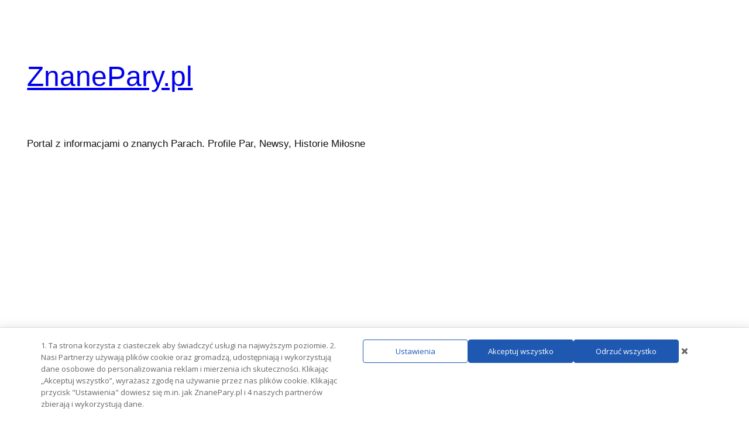

--- FILE ---
content_type: text/html; charset=utf-8
request_url: https://www.google.com/recaptcha/api2/aframe
body_size: 268
content:
<!DOCTYPE HTML><html><head><meta http-equiv="content-type" content="text/html; charset=UTF-8"></head><body><script nonce="GC4bwff-BYJMlihFnK61TQ">/** Anti-fraud and anti-abuse applications only. See google.com/recaptcha */ try{var clients={'sodar':'https://pagead2.googlesyndication.com/pagead/sodar?'};window.addEventListener("message",function(a){try{if(a.source===window.parent){var b=JSON.parse(a.data);var c=clients[b['id']];if(c){var d=document.createElement('img');d.src=c+b['params']+'&rc='+(localStorage.getItem("rc::a")?sessionStorage.getItem("rc::b"):"");window.document.body.appendChild(d);sessionStorage.setItem("rc::e",parseInt(sessionStorage.getItem("rc::e")||0)+1);localStorage.setItem("rc::h",'1764395853602');}}}catch(b){}});window.parent.postMessage("_grecaptcha_ready", "*");}catch(b){}</script></body></html>

--- FILE ---
content_type: text/javascript
request_url: https://znanepary.pl/wp-content/plugins/lightweight-cookie-notice-free/public/assets/js/production/general.js
body_size: 8553
content:
!function(t){"use strict";t.forEach(function(t){t.hasOwnProperty("remove")||Object.defineProperty(t,"remove",{configurable:!0,enumerable:!0,writable:!0,value:function(){this.parentNode.removeChild(this)}})})}([Element.prototype,CharacterData.prototype,DocumentType.prototype]),window.daextlwcnUtility={extend:function(t,e){"use strict";for(var o in e)e.hasOwnProperty(o)&&(t[o]=e[o]);return t},escapeHtml:function(t){"use strict";return t.replace(/&/g,"&#x26;").replace(/</g,"&#x3C;").replace(/>/g,"&#x3E;").replace(/"/g,"&#x22;").replace(/'/g,"&#x27;")},escapeUrl:function(t){"use strict";return t.replace(/</g,"&#x3C;").replace(/>/g,"&#x3E;").replace(/"/g,"&#x22;").replace(/'/g,"&#x27;")},getCookie:function(t){"use strict";var o=t+"=",t=decodeURIComponent(document.cookie),i=t.split(";");for(let e=0;e<i.length;e++){let t=i[e];for(;" "==t.charAt(0);)t=t.substring(1);if(0==t.indexOf(o))return t.substring(o.length,t.length)}return!1},deleteCookie:function(t,e){"use strict";let o=t+"=; Path=/; Expires=Thu, 01 Jan 1970 00:00:01 GMT";""!==e&&(o+="; path="+e),document.cookie=o},closeNotice:function(t){"use strict";document.getElementById("daextlwcnf-cookie-notice-container").remove();var e=document.getElementById("daextlwcnf-cookie-notice-container-mask");e&&e.remove()},setCookie:function(t,e,o){"use strict";var i=new Date,n=i.getTime(),n=n+1e3*o.cookieExpiration,n=(i.setTime(n),i.toUTCString());let a=t+"="+e+"; expires="+n;""!==o.cookiePathAttribute&&(a+="; path="+o.cookiePathAttribute),document.cookie=a},hexToRgb:function(t){"use strict";t=/^#?([a-f\d]{2})([a-f\d]{2})([a-f\d]{2})$/i.exec(t);return t?{r:parseInt(t[1],16),g:parseInt(t[2],16),b:parseInt(t[3],16)}:null},sectionHasToggle:function(t){"use strict";let e=!1;return t.forEach(function(t){1===parseInt(t.toggle,10)&&(e=!0)}),e},generateCookieTable:function(t,o){"use strict";try{o=JSON.parse(o)}catch(t){o=!1}let i="<table>";return i+="<thead>",i+="<tr>",o.forEach(function(t){switch(t){case"name":i+="<th>"+DAEXTLWCN_PHPDATA.nameText+"</th>";break;case"expiration":i+="<th>"+DAEXTLWCN_PHPDATA.expirationText+"</th>";break;case"purpose":i+="<th>"+DAEXTLWCN_PHPDATA.purposeText+"</th>";break;case"provider":i+="<th>"+DAEXTLWCN_PHPDATA.providerText+"</th>";break;case"domain":i+="<th>"+DAEXTLWCN_PHPDATA.domainText+"</th>";break;case"type":i+="<th>"+DAEXTLWCN_PHPDATA.typeText+"</th>";break;case"sensitivity":i+="<th>"+DAEXTLWCN_PHPDATA.sensitivityText+"</th>";break;case"security":i+="<th>"+DAEXTLWCN_PHPDATA.securityText+"</th>"}}),i+="</tr>",i+="</thead>",i+="<tbody>",t.forEach(function(e){i+="<tr>",o.forEach(function(t){switch(t){case"name":i+="<td>"+e.name+"</td>";break;case"expiration":i+="<td>"+e.expiration+"</td>";break;case"purpose":i+="<td>"+e.purpose+"</td>";break;case"provider":i+="<td>"+e.provider+"</td>";break;case"domain":i+="<td>"+e.domain+"</td>";break;case"type":i+="<td>"+e.type+"</td>";break;case"sensitivity":i+="<td>"+e.sensitivity+"</td>";break;case"security":i+="<td>"+e.security+"</td>"}}),i+="</tr>"}),i+="</tbody>",i+="</table>",i},saveCategoryAcceptance:function(t,o){"use strict";if(0!==parseInt(o.storeUserConsent,10)){let e;try{e=JSON.parse(t)}catch(t){e=!1}var i,n,a,c;!1!==e&&(i=window.location.href,n=null!==localStorage.getItem("daextlwcnf_country_code")?localStorage.getItem("daextlwcnf_country_code"):"",a=new XMLHttpRequest,a.addEventListener("load",function(t){window.daextlwcnUtility.setCookie("daextlwcnf-encrypted-key",this.response,o)}),a.open("POST",window.DAEXTLWCN_PHPDATA.ajaxUrl,!0),c=new FormData,c.append("action","daextlwcnf_save_consent_log"),c.append("security",window.DAEXTLWCN_PHPDATA.nonce),c.append("category_cookies",t),c.append("url",i),c.append("country_code",n),a.send(c))}},acceptCookies:function(t,e=!1,o=!1){let i=null;i=!1===this.getCookie("daextlwcnf-category-status")||!0===e||!0===o?this.setDefaultCategoryCookie(t,e,o):this.getCookie("daextlwcnf-category-status"),this.setCookie("daextlwcnf-accepted","1",t),this.saveCategoryAcceptance(i,t)},setDefaultCategoryCookie:function(t,e=!1,o=!1){var i=t.sections;let n=[];return i.forEach(function(t){t.category_a.forEach(function(t){n.push({categoryId:t.category_id,status:t.default_status})})}),e&&(n=this.enableAllCookieCategories(t,n)),o&&(n=this.disableAllCookieCategories(t,n)),n=JSON.stringify(n),this.setCookie("daextlwcnf-category-status",n,t),n},reload:function(t){1===parseInt(t.reloadPage,10)&&window.location.reload(!1)},isToggleEnabled:function(t,e){"use strict";t=t.sections,t=t.find(function(t){return t.category_a.find(function(t){return t.category_id===e})});return"1"===t.category_a[0].toggle},enableAllCookieCategories:function(e,t){"use strict";return t.forEach(t=>{this.isToggleEnabled(e,t.categoryId)&&(t.status="1")}),t},disableAllCookieCategories:function(e,t){"use strict";return t.forEach(t=>{this.isToggleEnabled(e,t.categoryId)&&(t.status="0")}),t},addHiddenFieldForGTagManager:function(){"use strict";let t=document.createElement("div");t.className="daextlwcnf-consent-data-available",t.style.width="1px",t.style.height="1px",t.style.position="absolute",t.style.top="0",t.style.left="0",document.body.appendChild(t),setTimeout(function(){t.remove()},500)}},window.daextlwcnRevisitCookieConsent=function(i){"use strict";let r={};function t(){var t,e,o,i,n,a,c,s=document.createElement("div"),s=(s.id="daextlwcnf-revisit-cookie-consent-container",s.className="daextlwcnf-revisit-consent-trigger",0<r.revisitConsentButtonTooltipText.length&&(s.title=r.revisitConsentButtonTooltipText),s.innerHTML='<div id="daextlwcnf-revisit-cookie-consent" class="daextlwcnf-consent-data-available"></div>',document.body.appendChild(s),document.getElementById("daextlwcnf-revisit-cookie-consent"));s.appendChild((s=document.createElementNS("http://www.w3.org/2000/svg","svg"),s.setAttribute("viewBox","0 0 28 28"),s.setAttribute("version","1.0"),t=document.createElementNS("http://www.w3.org/2000/svg","path"),t.setAttribute("class","daextlwcnf-icon"),t.setAttribute("d","M7,12c-.55,0-1,.45-1,1s.45,1,1,1,1-.45,1-1-.45-1-1-1h0Z"),e=document.createElementNS("http://www.w3.org/2000/svg","path"),e.setAttribute("class","daextlwcnf-icon"),e.setAttribute("d","M11,6c-.55,0-1,.45-1,1s.45,1,1,1,1-.45,1-1-.45-1-1-1h0Z"),o=document.createElementNS("http://www.w3.org/2000/svg","path"),o.setAttribute("class","daextlwcnf-icon"),o.setAttribute("d","M21,16c-.55,0-1,.45-1,1s.45,1,1,1,1-.45,1-1-.45-1-1-1h0Z"),i=document.createElementNS("http://www.w3.org/2000/svg","path"),i.setAttribute("class","daextlwcnf-icon"),i.setAttribute("d","M15,20c-.55,0-1,.45-1,1s.45,1,1,1,1-.45,1-1-.45-1-1-1h0Z"),n=document.createElementNS("http://www.w3.org/2000/svg","path"),n.setAttribute("class","daextlwcnf-icon"),n.setAttribute("d","M15,12c-.55,0-1,.45-1,1s.45,1,1,1,1-.45,1-1-.45-1-1-1h0Z"),a=document.createElementNS("http://www.w3.org/2000/svg","path"),a.setAttribute("class","daextlwcnf-icon"),a.setAttribute("d","M9,18c-.55,0-1,.45-1,1s.45,1,1,1,1-.45,1-1-.45-1-1-1h0Z"),c=document.createElementNS("http://www.w3.org/2000/svg","path"),c.setAttribute("class","daextlwcnf-icon"),c.setAttribute("d","M12.29,2.12c.63,2.27,2.25,4.19,4.42,5.17,.8,1.76,2.24,3.2,4,4,.98,2.17,2.9,3.79,5.17,4.42-.83,5.81-5.84,10.29-11.88,10.29-6.62,0-12-5.38-12-12C2,7.96,6.48,2.95,12.29,2.12m1.71-2.12C6.27,0,0,6.27,0,14s6.27,14,14,14,14-6.27,14-14c-2.71,0-5-1.8-5.74-4.26-1.91-.57-3.43-2.09-4-4-2.46-.74-4.26-3.03-4.26-5.74h0Z"),s.appendChild(t),s.appendChild(e),s.appendChild(o),s.appendChild(i),s.appendChild(n),s.appendChild(a),s.appendChild(c),s))}function n(){i.deleteCookie("daextlwcnf-accepted",r.cookiePathAttribute),i.deleteCookie("daextlwcnf-category-status",r.cookiePathAttribute),i.deleteCookie("daextlwcnf-encrypted-key",r.cookiePathAttribute),null!==r.cookies&&0<r.cookies.length&&r.cookies.forEach(t=>{var e=null!==t.cookie_path_attribute&&0<t.cookie_path_attribute.length?t.cookie_path_attribute:"/";i.deleteCookie(t.name,e)}),1===parseInt(r.gtmBcmSetDefaultConsentState,10)&&gtag("consent","update",{ad_user_data:"denied",ad_personalization:"denied",ad_storage:"denied",analytics_storage:"denied",functionality_storage:"denied",personalization_storage:"denied",security_storage:"denied"}),window.location.reload(!1)}return{initialize:function(e){if(r=e,"1"!==i.getCookie("daextlwcnf-cn-disabled")){1===parseInt(r.revisitConsentButtonEnable,10)&&t();{e="";let t="";1===parseInt(r.forceCssSpecificity,10)&&(t=" !important"),e+="#daextlwcnf-revisit-cookie-consent-container, #daextlwcnf-revisit-cookie-consent-container *{",e+="box-sizing: content-box"+t+";",e+="-webkit-touch-callout: none"+t+";",e+="-webkit-user-select: none"+t+";",e+="-khtml-user-select: none"+t+";",e+="-moz-user-select: none"+t+";",e+="-ms-user-select: none"+t+";",e+="user-select: none"+t+";",e+="}",e+="#daextlwcnf-revisit-cookie-consent-container{",e+="width: 44px"+t+";",e+="height: 44px"+t+";",e+="background: "+r.revisitConsentButtonBackgroundColor+t+";",e+="z-index: 999999"+t+";",e+="position: fixed"+t+";",e+=r.revisitConsentButtonPosition+": 20px"+t+";",e+="bottom: 20px"+t+";",e+="cursor: pointer"+t+";",e+="border-radius: 50%"+t+";",e+="}",e+="#daextlwcnf-revisit-cookie-consent{",e+="width: 28px"+t+";",e+="position: absolute"+t+";",e+="top: 8px"+t+";",e+="left: 8px"+t+";",e+="}",e+=".daextlwcnf-icon{",e+="fill: "+r.revisitConsentButtonIconColor+t+";",e+="}";var o=document.createElement("style");o.innerHTML=e,o.id="daextlwcnf-revisit-cookie-consent-style",document.head.appendChild(o)}e=document.querySelectorAll(".daextlwcnf-revisit-consent-trigger"),0<e.length&&e.forEach(t=>{t.addEventListener("click",n,!1)})}}}}(daextlwcnUtility),window.daextlwcnCookieSettings=function(l,a){"use strict";let g={};function p(){return'<label class="daextlwcnf-switch"><div class="daextlwcnf-checkbox"></div><span class="daextlwcnf-slider daextlwcnf-round"></span></label>'}function t(){var t=g.sections;let n=l.getCookie("daextlwcnf-category-status");try{n=JSON.parse(n)}catch(t){n=!1}let a="";a+='<div id="daextlwcnf-cookie-settings-blurred-header"></div>',a+='<div id="daextlwcnf-cookie-settings-header">',0<g.cookieSettingsLogoUrl.length&&(a+='<img id="daextlwcnf-cookie-settings-logo" src="'+g.cookieSettingsLogoUrl+'">'),a+='<div id="daextlwcnf-cookie-settings-title">'+g.cookieSettingsTitle+"</div>",a+="</div>",a+='<div id="daextlwcnf-cookie-settings-body">',a+='<div id="daextlwcnf-cookie-settings-intro">'+g.cookieSettingsDescriptionHeader+"</div>",t.forEach(function(i){var t=!0===l.sectionHasToggle(i.category_a)?"1":"0";a+='<div class="daextlwcnf-cookie-settings-section-container">',a+='<div class="daextlwcnf-cookie-settings-section-header">',a+='<div class="daextlwcnf-cookie-settings-section-name">'+i.name+"</div>",a+='<div class="daextlwcnf-cookie-settings-section-toggle" data-toggle="'+t+'" data-status="0" data-id="'+parseInt(i.section_id,10)+'">'+p()+"</div>",a+='<div class="daextlwcnf-cookie-settings-section-chevron" data-section-id="'+parseInt(i.section_id,10)+'"></div>',a+="</div>",a+='<div class="daextlwcnf-cookie-settings-section-body" data-section-id="'+parseInt(i.section_id,10)+'">',a+='<div class="daextlwcnf-cookie-settings-section-description" data-section-id="'+parseInt(i.section_id,10)+'">'+i.description+"</div>",i.category_a.forEach(function(e){a+='<div class="daextlwcnf-cookie-settings-category-container" data-section-id="'+parseInt(i.section_id,10)+'">',a+='<div class="daextlwcnf-cookie-settings-category-header">',a+='<div class="daextlwcnf-cookie-settings-category-expand" data-category-id="'+parseInt(e.category_id,10)+'" data-status="0"></div>',a+='<div class="daextlwcnf-cookie-settings-category-title">'+e.name+"</div>";let o=e.default_status;!1!==n&&n.forEach(function(t){t.categoryId==e.category_id&&(o=t.status)});var t=0==parseInt(o,10)?"0":"2";a+='<div class="daextlwcnf-cookie-settings-category-toggle" data-toggle="'+parseInt(e.toggle,10)+'" data-status="'+t+'" data-id="'+parseInt(e.category_id,10)+'" data-section-id="'+parseInt(i.section_id,10)+'">'+p()+"</div>",a+="</div>",a+='<div class="daextlwcnf-cookie-settings-category-description" data-category-id="'+parseInt(e.category_id,10)+'">'+e.description+"</div>",0<e.cookies.length&&(a+='<div class="daextlwcnf-cookie-settings-category-cookie-list" data-category-id="'+parseInt(e.category_id,10)+'">'+l.generateCookieTable(e.cookies,g.cookieTableColumns)+"</div>"),a+="</div>"}),a+="</div>",a+="</div>"}),a+='<div id="daextlwcnf-cookie-settings-description-footer">'+g.cookieSettingsDescriptionFooter+"</div>",a+="</div>",a+='<div id="daextlwcnf-cookie-settings-blurred-footer"></div>',a+='<div id="daextlwcnf-cookie-settings-footer">',a+='<div id="daextlwcnf-cookie-settings-buttons-container">',0!==parseInt(g.cookieSettingsButton1Action)&&(a+='<div id="daextlwcnf-cookie-settings-button-1" class="daextlwcnf-cookie-settings-button">'+g.cookieSettingsButton1Text+"</div>"),0!==parseInt(g.cookieSettingsButton2Action)&&(a+='<div id="daextlwcnf-cookie-settings-button-2" class="daextlwcnf-cookie-settings-button">'+g.cookieSettingsButton2Text+"</div>"),a+="</div>",a+="</div>",a+="</div>";var e,o,i=document.createElement("div"),c=(i.id="daextlwcnf-cookie-settings-container",i.innerHTML=a,document.body.appendChild(i),document.getElementsByClassName("daextlwcnf-cookie-settings-section-chevron"));for(let t=0;t<c.length;t++)c[t].appendChild((e=void 0,void 0,o=void 0,e=document.createElementNS("http://www.w3.org/2000/svg","svg"),e.setAttribute("viewBox","0 0 20 20"),e.setAttribute("version","1.1"),o=document.createElementNS("http://www.w3.org/2000/svg","style"),o.append(document.createTextNode(".chevron-st0{fill:none;stroke:"+g.cookieSettingsChevronColor+";stroke-miterlimit:10;}")),e.appendChild(o),o=document.createElementNS("http://www.w3.org/2000/svg","path"),o.setAttribute("class","chevron-st0"),o.setAttribute("d","M4,7l6,6c2-2,4-4,6-6"),e.appendChild(o),e));var s,r,d=document.getElementsByClassName("daextlwcnf-cookie-settings-category-expand");for(let t=0;t<d.length;t++)d[t].appendChild((s=void 0,void 0,r=void 0,s=document.createElementNS("http://www.w3.org/2000/svg","svg"),s.setAttribute("viewBox","0 0 20 20"),s.setAttribute("version","1.1"),r=document.createElementNS("http://www.w3.org/2000/svg","style"),r.append(document.createTextNode(".plus-st0{fill:"+g.cookieSettingsExpandCloseColor+";}")),s.appendChild(r),r=document.createElementNS("http://www.w3.org/2000/svg","polygon"),r.setAttribute("class","plus-st0"),r.setAttribute("points","15,9 11,9 11,5 9,5 9,9 5,9 5,11 9,11 9,15 11,15 11,11 15,11"),s.appendChild(r),s)),d[t].appendChild((r=void 0,void 0,s=void 0,r=document.createElementNS("http://www.w3.org/2000/svg","svg"),r.setAttribute("viewBox","0 0 20 20"),r.setAttribute("version","1.1"),s=document.createElementNS("http://www.w3.org/2000/svg","style"),s.append(document.createTextNode(".dash-st0{fill:"+g.cookieSettingsExpandCloseColor+";}")),r.appendChild(s),s=document.createElementNS("http://www.w3.org/2000/svg","rect"),s.setAttribute("x","9"),s.setAttribute("y","5"),s.setAttribute("transform","matrix(-1.836970e-16 1 -1 -1.836970e-16 20 1.776357e-15)"),s.setAttribute("class","dash-st0"),s.setAttribute("width","2"),s.setAttribute("height","10"),r.appendChild(s),r));i=document.createElement("div");i.id="daextlwcnf-cookie-settings-mask",document.body.appendChild(i),t.forEach(function(t){f(t.section_id)})}function e(){var t=document.getElementById("daextlwcnf-cookie-settings-button-1"),t=(t&&t.addEventListener("click",function(){switch(parseInt(g.cookieSettingsButton1Action,10)){case 1:l.acceptCookies(g),l.reload(g),d(),l.closeNotice(),a.initialize(g);break;case 2:d();break;case 3:window.location.href=g.cookieSettingsButton1Url;break;case 4:l.acceptCookies(g,!0),l.reload(g),d(),l.closeNotice(),a.initialize(g);break;case 5:l.acceptCookies(g,!1,!0),l.reload(g),d(),l.closeNotice(),a.initialize(g)}}),document.getElementById("daextlwcnf-cookie-settings-button-2")),e=(t&&t.addEventListener("click",function(){switch(parseInt(g.cookieSettingsButton2Action,10)){case 1:l.acceptCookies(g),l.reload(g),d(),l.closeNotice(),a.initialize(g);break;case 2:d();break;case 3:window.location.href=g.cookieSettingsButton2Url;break;case 4:l.acceptCookies(g,!0),l.reload(g),d(),l.closeNotice(),a.initialize(g);break;case 5:l.acceptCookies(g,!1,!0),l.reload(g),d(),l.closeNotice(),a.initialize(g)}}),document.getElementsByClassName("daextlwcnf-cookie-settings-section-chevron"));for(let t=0;t<e.length;t++)e[t].addEventListener("click",function(){var t=this,e=(t.classList.contains("down")?t.classList.remove("down"):t.classList.add("down"),t.getAttribute("data-section-id")),o=document.getElementsByClassName("daextlwcnf-cookie-settings-section-body");for(let t=0;t<o.length;t++)o[t].getAttribute("data-section-id")==e&&("block"!=o[t].style.display?o[t].style.display="block":o[t].style.display="none")});var o=document.getElementsByClassName("daextlwcnf-cookie-settings-category-expand");for(let t=0;t<o.length;t++)o[t].addEventListener("click",c);var i=document.getElementsByClassName("daextlwcnf-cookie-settings-category-toggle");for(let t=0;t<i.length;t++)1===parseInt(i[t].getAttribute("data-toggle"),10)&&i[t].addEventListener("click",r);var n=document.getElementsByClassName("daextlwcnf-cookie-settings-section-toggle");for(let t=0;t<n.length;t++)1===parseInt(n[t].getAttribute("data-toggle"),10)&&n[t].addEventListener("click",s)}function c(t){var e=this.getAttribute("data-category-id"),o=this.getAttribute("data-status"),i=document.getElementsByClassName("daextlwcnf-cookie-settings-category-description");for(let t=0;t<i.length;t++)i[t].getAttribute("data-category-id")==e&&(0==o?(i[t].style.display="block",this.setAttribute("data-status","1")):(i[t].style.display="none",this.setAttribute("data-status","0")));var n=document.getElementsByClassName("daextlwcnf-cookie-settings-category-cookie-list");for(let t=0;t<n.length;t++)n[t].getAttribute("data-category-id")==e&&(0==o?(n[t].style.display="block",this.setAttribute("data-status","1")):(n[t].style.display="none",this.setAttribute("data-status","0")))}function s(t){let e=this.getAttribute("data-id");var o=this.getAttribute("data-status");let i=null,n=null;var a=document.getElementsByClassName("daextlwcnf-cookie-settings-category-toggle"),c=[];let s=0,r=0,d=0,l=0;for(let t=0;t<a.length;t++)a[t].getAttribute("data-section-id")==e&&c.push(a[t]);c.forEach(function(t){s++,0===parseInt(t.getAttribute("data-toggle"),10)&&(r++,0===parseInt(t.getAttribute("data-status"),10)?d++:l++)}),1===parseInt(o,10)?i=0===d?(n=2,2):(n=0,0):0===parseInt(o,10)?i=(n=0===d?2:1,2):2===parseInt(o,10)&&(i=(n=0===l?0:1,0)),c.forEach(function(t){t.getAttribute("data-section-id")==e&&1===parseInt(t.getAttribute("data-toggle"),10)&&t.setAttribute("data-status",i)}),this.setAttribute("data-status",n),x()}function r(){let t=null;var e=this.getAttribute("data-status");switch(parseInt(e,10)){case 0:t=2;break;case 2:t=0}this.setAttribute("data-status",t),x();e=this.getAttribute("data-section-id");f(e)}function x(){let e=[];var o=document.getElementsByClassName("daextlwcnf-cookie-settings-category-toggle");for(let t=0;t<o.length;t++){var i=o[t].getAttribute("data-status"),n=o[t].getAttribute("data-id");e.push({categoryId:n,status:2===parseInt(i,10)?"1":"0"})}e=JSON.stringify(e),l.setCookie("daextlwcnf-category-status",e,g)}function f(e){let o=0,i=0,t=0;var n,a=document.getElementsByClassName("daextlwcnf-cookie-settings-category-toggle");for(let t=0;t<a.length;t++)a[t].getAttribute("data-section-id")==e&&(i++,n=a[t].getAttribute("data-status"),"2"==n)&&o++;0<o&&i==o?t=2:0<o&&i>o?t=1:0==o&&(t=0);var c=document.querySelector('.daextlwcnf-cookie-settings-section-toggle[data-id="'+e+'"]');c.setAttribute("data-status",t)}function d(){document.getElementById("daextlwcnf-cookie-settings-container").remove();var t=document.getElementById("daextlwcnf-cookie-settings-mask");t&&document.getElementById("daextlwcnf-cookie-settings-mask").remove(),document.getElementById("daextlwcnf-cookie-settings-style").remove()}return{initialize:function(i){g=i,t();{let t="",e="",o=(1===parseInt(g.forceCssSpecificity,10)&&(e=" !important"),t+="#daextlwcnf-cookie-settings-mask{",t+="background: "+g.cookieSettingsMaskColor+e+";",t+="opacity: "+parseFloat(g.cookieSettingsMaskOpacity)+e+";",t+="width: 100%"+e+";",t+="position: fixed"+e+";",t+="height: 100%"+e+";",t+="left: 0"+e+";",t+="top: 0"+e+";",t+="z-index: 999999998"+e+";",t+="}",t+="#daextlwcnf-cookie-settings-container, #daextlwcnf-cookie-settings-container *{",t+="box-sizing: content-box"+e+";",t+="-webkit-touch-callout: none"+e+";",t+="-webkit-user-select: none"+e+";",t+="-khtml-user-select: none"+e+";",t+="-moz-user-select: none"+e+";",t+="-ms-user-select: none"+e+";",t+="user-select: none"+e+";",t+="}",t+="#daextlwcnf-cookie-settings-container{",t+="position: fixed"+e+";",i=300+parseInt(g.cookieSettingsContainerBorderWidth,10),t+="top: calc(50% - "+i+"px)"+e+";",i=300+parseInt(g.cookieSettingsContainerBorderWidth,10),t+="left: calc(50% - "+i+"px)"+e+";",t+="z-index: 999999999"+e+";",t+="height: 568px"+e+";",t+="width: 600px"+e+";",t+="background: "+g.cookieSettingsContainerBackgroundColor+e+";",t+="opacity: "+parseFloat(g.cookieSettingsContainerOpacity)+e+";",t+="border-width: "+g.cookieSettingsContainerBorderWidth+"px"+e+";",t+="border-color: rgba("+l.hexToRgb(g.cookieSettingsContainerBorderColor).r+","+l.hexToRgb(g.cookieSettingsContainerBorderColor).g+","+l.hexToRgb(g.cookieSettingsContainerBorderColor).b+", "+parseFloat(g.cookieSettingsContainerBorderOpacity)+")"+e+";",t+="border-style: solid"+e+";",t+="color: #000"+e+";",t+="z-index: 999999999"+e+";",t+="font-size: 13px"+e+";",t+="padding: 16px 0"+e+";",t+="border-radius: "+parseInt(g.containersBorderRadius,10)+"px"+e+";","none");1===parseInt(g.cookieSettingsContainerDropShadow,10)&&(o="rgba("+l.hexToRgb(g.cookieSettingsContainerDropShadowColor).r+", "+l.hexToRgb(g.cookieSettingsContainerDropShadowColor).g+", "+l.hexToRgb(g.cookieSettingsContainerDropShadowColor).b+", 0.08) 0px 0px 0px 1px, rgba("+l.hexToRgb(g.cookieSettingsContainerDropShadowColor).r+", "+l.hexToRgb(g.cookieSettingsContainerDropShadowColor).g+", "+l.hexToRgb(g.cookieSettingsContainerDropShadowColor).b+", 0.08) 0px 2px 1px, rgba("+l.hexToRgb(g.cookieSettingsContainerDropShadowColor).r+", "+l.hexToRgb(g.cookieSettingsContainerDropShadowColor).g+", "+l.hexToRgb(g.cookieSettingsContainerDropShadowColor).b+", 0.31) 0px 0px 20px -6px"+e+";"),t+="box-shadow: "+o+e+";",t+="}",t+="#daextlwcnf-cookie-settings-blurred-header{",t+="width: 568px"+e+";",t+="height: 0px"+e+";",t+="position: absolute"+e+";",t+="left: 16px"+e+";",t+="top: 80px"+e+";",t+="box-shadow: 0px 0px 6px 6px "+g.cookieSettingsContainerBackgroundColor+e+";",t+="z-index: 0"+e+";",t+="}",t+="#daextlwcnf-cookie-settings-header{",t+="height: 80px"+e+";",t+="display: flex"+e+";",t+="position: absolute"+e+";",t+="top: 0"+e+";",t+="width: 552px"+e+";",t+="padding: 0 24px"+e+";",t+="background: "+g.cookieSettingsContainerBackgroundColor+e+";",t+="z-index: 999999999"+e+";",t+="border-bottom: 1px solid #ebecf0"+e+";",t+="border-radius: "+parseInt(g.containersBorderRadius,10)+"px "+parseInt(g.containersBorderRadius,10)+"px 0 0"+e+";",t+="}",0<g.cookieSettingsLogoUrl.length&&(t+="#daextlwcnf-cookie-settings-logo{",t+="height: 32px"+e+";",t+="margin: 24px 0"+e+";",t+="}"),t+="#daextlwcnf-cookie-settings-title{",t+="font-size: 20px"+e+";",t+="color: "+g.cookieSettingsHeadingsFontColor+e+";",t+="line-height: 80px"+e+";",t+="margin: 0"+e+";",0<g.cookieSettingsLogoUrl.length?t+="padding: 0 24px 0 8px"+e+";":t+="padding: 0 24px 0 0"+e+";",t+="font-family: "+g.headingsFontFamily+e+";",t+="font-weight: "+g.headingsFontWeight+e+";",t+="}",t+="#daextlwcnf-cookie-settings-intro{",t+="font-size: 13px"+e+";",t+="color: "+g.cookieSettingsParagraphsFontColor+e+";",t+="margin-top: 21px"+e+";",t+="margin-bottom: 18px"+e+";",t+="line-height: 20px"+e+";",t+="padding: 0 24px"+e+";",t+="font-family: "+g.paragraphsFontFamily+e+";",t+="font-weight: "+parseInt(g.paragraphsFontWeight,10)+e+";",t+="}",t+="#daextlwcnf-cookie-settings-intro strong{",t+="font-weight: "+parseInt(g.strongTagsFontWeight,10)+e+";",t+="}",t+="#daextlwcnf-cookie-settings-intro a{",t+="color: "+g.cookieSettingsLinksFontColor+e+";",t+="font-family: "+g.paragraphsFontFamily+e+";",t+="font-weight: "+parseInt(g.paragraphsFontWeight,10)+e+";",t+="line-height: 20px"+e+";",t+="font-size: 13px"+e+";",t+="text-decoration: none"+e+";",t+="}",t+="#daextlwcnf-cookie-settings-intro a:hover{",t+="text-decoration: underline"+e+";",t+="}",t+="#daextlwcnf-cookie-settings-body{",t+="height: 440px"+e+";",t+="width: 600px"+e+";",t+="margin-top: 64px"+e+";",t+="overflow-y: scroll"+e+";",t+="scrollbar-width: none"+e+";",t+="-ms-overflow-style: none"+e+";",t+="}",t+="#daextlwcnf-cookie-settings-body::-webkit-scrollbar{",t+="width: 0"+e+";",t+="height: 0"+e+";",t+="}",t+=".daextlwcnf-cookie-settings-section-container{",t+="padding: 0 24px"+e+";",t+="}",t+=".daextlwcnf-cookie-settings-section-container:hover{",t+="background: "+g.cookieSettingsContainerHighlightColor+e+";",t+="}",t+=".daextlwcnf-cookie-settings-section-header{",t+="display: flex"+e+";",t+="margin-bottom: 0"+e+";",t+="}",t+=".daextlwcnf-cookie-settings-section-name{",t+="font-size: 13px"+e+";",t+="color: "+g.cookieSettingsHeadingsFontColor+e+";",t+="flex-basis: calc(100% - 96px)"+e+";",t+="line-height: 20px"+e+";",t+="padding: 14px 16px 14px 0"+e+";",t+="font-family: "+g.headingsFontFamily+e+";",t+="font-weight: "+parseInt(g.headingsFontWeight,10)+e+";",t+="}",t+=".daextlwcnf-cookie-settings-section-toggle{",t+="flex-basis: 52px"+e+";",t+="margin-top: 12px"+e+";",t+="height: 24px"+e+";",t+="border-right: 1px solid "+g.cookieSettingsSeparatorColor+e+";",t+="}",t+='.daextlwcnf-cookie-settings-section-toggle[data-toggle="0"]{',t+="border-right: 0"+e+";",t+="}",t+='.daextlwcnf-cookie-settings-section-container .daextlwcnf-cookie-settings-section-toggle[data-toggle="0"] .daextlwcnf-checkbox + .daextlwcnf-slider{',t+="background-color: "+g.cookieSettingsToggleDisabledColor+e+";",t+="cursor: default"+e+";",t+="}",t+=".daextlwcnf-cookie-settings-section-chevron{",t+="min-width: 20px"+e+";",t+="width: 20px"+e+";",t+="height: 20px"+e+";",t+="flex-basis: 20px"+e+";",t+="transition: .2s"+e+";",t+="cursor: pointer"+e+";",t+="margin: 15px 1px 13px 6px"+e+";",t+="}",t+=".daextlwcnf-cookie-settings-section-chevron.down{",t+="top: 0"+e+";",t+="-webkit-transform: rotate(-180deg)"+e+";",t+="-ms-transform: rotate(-180deg)"+e+";",t+="transform: rotate(-180deg)"+e+";",t+="}",t+=".daextlwcnf-cookie-settings-section-body{",t+="display: none;",t+="padding-bottom: 16px"+e+";",t+="}",t+=".daextlwcnf-cookie-settings-section-description{",t+="color: "+g.cookieSettingsParagraphsFontColor+e+";",t+="margin-top: 6px"+e+";",t+="margin-bottom: 6px"+e+";",t+="line-height: 20px"+e+";",t+="font-family: "+g.paragraphsFontFamily+e+";",t+="font-weight: "+parseInt(g.paragraphsFontWeight,10)+e+";",t+="}",t+=".daextlwcnf-cookie-settings-section-description strong{",t+="font-weight: "+parseInt(g.strongTagsFontWeight,10)+e+";",t+="}",t+=".daextlwcnf-cookie-settings-category-header{",t+="display: flex"+e+";",t+="line-height: 48px"+e+";",t+="}",t+=".daextlwcnf-cookie-settings-category-header:hover{",t+="background: "+g.cookieSettingsContainerBackgroundColor+e+";",t+="}",t+=".daextlwcnf-cookie-settings-category-expand{",t+="min-width: 20px"+e+";",t+="flex-basis: 20px"+e+";",t+="height: 20px"+e+";",t+="margin: 14px 10px"+e+";",t+="cursor: pointer"+e+";",t+="}",t+=".daextlwcnf-cookie-settings-category-expand > svg{",t+="display: block"+e+";",t+="}",t+='.daextlwcnf-cookie-settings-category-expand[data-status="0"] > svg:last-of-type{',t+="display: none"+e+";",t+="}",t+='.daextlwcnf-cookie-settings-category-expand[data-status="1"] > svg:first-of-type{',t+="display: none"+e+";",t+="}",t+=".daextlwcnf-cookie-settings-category-title{",t+="font-size: 13px"+e+";",t+="color: "+g.cookieSettingsHeadingsFontColor+e+";",t+="flex-basis: calc(100% - 112px)"+e+";",t+="line-height: 20px"+e+";",t+="padding: 14px 16px 0 0"+e+";",t+="font-family: "+g.headingsFontFamily+e+";",t+="font-weight: "+parseInt(g.headingsFontWeight,10)+e+";",t+="}",t+=".daextlwcnf-cookie-settings-category-toggle{",t+="flex-basis: 56px"+e+";",t+="width: 56px"+e+";",t+="height: 48px"+e+";",t+="}",t+=".daextlwcnf-cookie-settings-category-description{",t+="color: "+g.cookieSettingsParagraphsFontColor+e+";",t+="margin-left: 40px"+e+";",t+="margin-bottom: 15px"+e+";",t+="margin-top: 10px"+e+";",t+="display: none;",t+="line-height: 20px"+e+";",t+="font-family: "+g.paragraphsFontFamily+e+";",t+="font-weight: "+parseInt(g.paragraphsFontWeight,10)+e+";",t+="}",t+=".daextlwcnf-cookie-settings-category-cookie-list{",t+="margin: 0 0 0 40px"+e+";",t+="display: none;",t+="}",t+=".daextlwcnf-cookie-settings-category-cookie-list table{",t+="margin: 20px 0"+e+";",t+="border-collapse: collapse"+e+";",t+="}",t+=".daextlwcnf-cookie-settings-category-cookie-list table,",t+=".daextlwcnf-cookie-settings-category-cookie-list table *{",t+="background: "+g.cookieSettingsContainerBackgroundColor+e+";",t+="}",t+=".daextlwcnf-cookie-settings-section-container:hover .daextlwcnf-cookie-settings-category-cookie-list table,",t+=".daextlwcnf-cookie-settings-section-container:hover .daextlwcnf-cookie-settings-category-cookie-list table *{",t+="background: "+g.cookieSettingsContainerHighlightColor+e+";",t+="}",t+=".daextlwcnf-cookie-settings-category-cookie-list table th,",t+=".daextlwcnf-cookie-settings-category-cookie-list table td{",t+="font-size: 11px"+e+";",t+="padding: 10px 10px"+e+";",t+="border: 1px solid "+g.cookieSettingsSeparatorColor+e+";",t+="line-height: 20px"+e+";",t+="overflow-wrap: anywhere"+e+";",t+="}",t+=".daextlwcnf-cookie-settings-category-cookie-list table th{",t+="font-weight: 600"+e+";",t+="color: "+g.cookieSettingsHeadingsFontColor+e+";",t+="font-family: "+g.headingsFontFamily+e+";",t+="font-weight: "+parseInt(g.headingsFontWeight,10)+e+";",t+="}",t+=".daextlwcnf-cookie-settings-category-cookie-list table td{",t+="font-weight: 400"+e+";",t+="color: "+g.cookieSettingsParagraphsFontColor+e+";",t+="font-family: "+g.paragraphsFontFamily+e+";",t+="font-weight: "+parseInt(g.paragraphsFontWeight,10)+e+";",t+="}",t+=".daextlwcnf-cookie-settings-category-description strong{",t+="font-weight: "+parseInt(g.strongTagsFontWeight,10)+e+";",t+="}",t+=".daextlwcnf-cookie-settings-category-description a{",t+="color: "+g.cookieSettingsLinksFontColor+e+";",t+="}",t+="#daextlwcnf-cookie-settings-blurred-footer{",t+="width: 568px"+e+";",t+="height: 0px"+e+";",t+="position: absolute"+e+";",t+="left: 16px"+e+";",t+="bottom: 80px"+e+";",t+="box-shadow: 0px 0px 6px 6px "+g.cookieSettingsContainerBackgroundColor+e+";",t+="z-index: 0"+e+";",t+="}",t+="#daextlwcnf-cookie-settings-description-footer{",t+="color: "+g.cookieSettingsParagraphsFontColor+e+";",t+="margin-top: 20px"+e+";",t+="padding: 0 24px"+e+";",t+="font-family: "+g.paragraphsFontFamily+e+";",t+="font-weight: "+parseInt(g.paragraphsFontWeight,10)+e+";",t+="margin-bottom: 21px"+e+";",t+="line-height: 20px"+e+";",t+="}",t+="#daextlwcnf-cookie-settings-description-footer strong{",t+="font-weight: "+parseInt(g.strongTagsFontWeight,10)+e+";",t+="}",t+="#daextlwcnf-cookie-settings-description-footer a{",t+="color: "+g.cookieSettingsLinksFontColor+e+";",t+="}",t+="#daextlwcnf-cookie-settings-footer{",t+="position: absolute"+e+";",t+="left: 0"+e+";",t+="bottom: 0"+e+";",t+="display: flex"+e+";",t+="width: 552px"+e+";",t+="padding: 20px 24px"+e+";",t+="border-top: 1px solid #ebecf0"+e+";",t+="background: "+g.cookieSettingsContainerBackgroundColor+e+";",t+="border-radius: 0 0 "+parseInt(g.containersBorderRadius,10)+"px "+parseInt(g.containersBorderRadius,10)+"px"+e+";",t+="}",t+="#daextlwcnf-cookie-settings-buttons-container{",t+="margin-left: auto"+e+";",t+="line-height: 38px"+e+";",t+="height: 40px"+e+";",t+="}",t+=".daextlwcnf-cookie-settings-button{",t+="padding: 0 46px"+e+";",t+="font-size: 13px"+e+";",t+="}",t+="#daextlwcnf-cookie-settings-button-2{",t+="margin-left: 8px"+e+";",t+="}",t+=".daextlwcnf-switch {",t+="position: relative"+e+";",t+="display: inline-block"+e+";",t+="width: 40px"+e+";",t+="margin: 2px 12px 0 0"+e+";",t+="height: 20px"+e+";",t+="}",t+=".daextlwcnf-cookie-settings-category-toggle .daextlwcnf-switch {",t+="margin-top: 14px"+e+";",t+="margin-right: 16px"+e+";",t+="}",t+=".daextlwcnf-switch .daextlwcnf-checkbox {",t+="opacity: 0"+e+";",t+="width: 40px"+e+";",t+="height: 20px"+e+";",t+="}",t+=".daextlwcnf-slider {",t+="position: absolute"+e+";",t+="cursor: pointer"+e+";",t+="top: 0"+e+";",t+="left: 0"+e+";",t+="right: 0"+e+";",t+="bottom: 0"+e+";",t+="width: 40px"+e+";",t+="height: 20px"+e+";",t+="background-color: "+g.cookieSettingsToggleOffColor+e+";",t+="-webkit-transition: .4s"+e+";",t+="transition: .4s"+e+";",t+="}",t+=".daextlwcnf-slider:before {",t+="position: absolute"+e+";",t+='content: ""'+e+";",t+="height: 16px"+e+";",t+="width: 16px"+e+";",t+="left: 2px"+e+";",t+="bottom: 2px"+e+";",t+="background-color: white"+e+";",t+="-webkit-transition: .4s"+e+";",t+="transition: .4s"+e+";",t+="}",t+='.daextlwcnf-cookie-settings-section-toggle[data-status="1"] .daextlwcnf-checkbox + .daextlwcnf-slider,',t+='.daextlwcnf-cookie-settings-category-toggle[data-status="1"] .daextlwcnf-checkbox + .daextlwcnf-slider',t+=" {",t+="background-color: "+g.cookieSettingsToggleMiscColor+e+";",t+="}",t+='.daextlwcnf-cookie-settings-section-toggle[data-status="1"] .daextlwcnf-checkbox + .daextlwcnf-slider:before,',t+='.daextlwcnf-cookie-settings-category-toggle[data-status="1"] .daextlwcnf-checkbox + .daextlwcnf-slider:before',t+="{",t+="-webkit-transform: translateX(10px)"+e+";",t+="-ms-transform: translateX(10px)"+e+";",t+="transform: translateX(10px)"+e+";",t+="}",t+='.daextlwcnf-cookie-settings-section-toggle[data-status="2"] .daextlwcnf-checkbox + .daextlwcnf-slider,',t+='.daextlwcnf-cookie-settings-category-toggle[data-status="2"] .daextlwcnf-checkbox + .daextlwcnf-slider',t+="{",t+="background-color: "+g.cookieSettingsToggleOnColor+e+";",t+="}",t+='.daextlwcnf-cookie-settings-section-toggle[data-status="2"] .daextlwcnf-checkbox + .daextlwcnf-slider:before,',t+='.daextlwcnf-cookie-settings-category-toggle[data-status="2"] .daextlwcnf-checkbox + .daextlwcnf-slider:before',t+="{",t+="-webkit-transform: translateX(20px)"+e+";",t+="-ms-transform: translateX(20px)"+e+";",t+="transform: translateX(20px)"+e+";",t+="}",t+='.daextlwcnf-cookie-settings-category-toggle[data-toggle="0"] .daextlwcnf-checkbox + .daextlwcnf-slider',t+="{",t+="background-color: "+g.cookieSettingsToggleDisabledColor+e+";",t+="cursor: default"+e+";",t+="}",t+=".daextlwcnf-slider.daextlwcnf-round {",t+="border-radius: 20px"+e+";",t+="}",t+=".daextlwcnf-slider.daextlwcnf-round:before {",t+="border-radius: 50%"+e+";",t+="}",t+="#daextlwcnf-cookie-settings-button-1{",t+="width: auto"+e+";",t+="background: "+g.cookieSettingsButton1BackgroundColor+e+";",t+="font-family: "+g.buttonsFontFamily+e+";",t+="font-weight: "+parseInt(g.buttonsFontWeight,10)+e+";",t+="font-style: normal"+e+";",t+="color: "+g.cookieSettingsButton1FontColor+e+";",t+="display: inline-block"+e+";",t+="cursor: pointer"+e+";",t+="border: 1px solid "+g.cookieSettingsButton1BorderColor+e+";",t+="border-radius: "+g.buttonsBorderRadius+"px"+e+";",t+="text-align: center"+e+";",t+="padding: 0 10px"+e+";",t+="width: 158px"+e+";",t+="}",t+="#daextlwcnf-cookie-settings-button-1:hover{",t+="background: "+g.cookieSettingsButton1BackgroundColorHover+e+";",t+="border-color: "+g.cookieSettingsButton1BorderColorHover+e+";",t+="color: "+g.cookieSettingsButton1FontColorHover+e+";",t+="}",t+="#daextlwcnf-cookie-settings-button-2:hover{",t+="background: "+g.cookieSettingsButton2BackgroundColorHover+e+";",t+="border-color: "+g.cookieSettingsButton2BorderColorHover+e+";",t+="color: "+g.cookieSettingsButton2FontColorHover+e+";",t+="}",t+="#daextlwcnf-cookie-settings-button-2{",t+="width: auto"+e+";",t+="background: "+g.cookieSettingsButton2BackgroundColor+e+";",t+="font-family: "+g.buttonsFontFamily+e+";",t+="font-weight: "+parseInt(g.buttonsFontWeight,10)+e+";",t+="font-style: normal"+e+";",t+="color: "+g.cookieSettingsButton2FontColor+e+";",t+="display: inline-block"+e+";",t+="cursor: pointer"+e+";",t+="border: 1px solid "+g.cookieSettingsButton2BorderColor+e+";",t+="border-radius: "+parseInt(g.buttonsBorderRadius,10)+"px"+e+";",t+="text-align: center"+e+";",t+="padding: 0 10px"+e+";",t+="width: 158px"+e+";",t+="}",t+="#daextlwcnf-cookie-settings-intro a,",t+=".daextlwcnf-cookie-settings-section-description a,",t+=".daextlwcnf-cookie-settings-category-description a,",t+="#daextlwcnf-cookie-settings-description-footer a{",t+="color: "+g.cookieSettingsLinksFontColor+e+";",t+="font-size: 13px"+e+";",t+="line-height: 20px"+e+";",t+="font-family: "+g.paragraphsFontFamily+e+";",t+="font-weight: "+parseInt(g.paragraphsFontWeight,10)+e+";",t+="text-decoration: none"+e+";",t+="}",t+="#daextlwcnf-cookie-settings-intro a:hover,",t+=".daextlwcnf-cookie-settings-section-description a:hover,",t+=".daextlwcnf-cookie-settings-category-description a:hover,",t+="#daextlwcnf-cookie-settings-description-footer a:hover{",t+="text-decoration: underline"+e+";",t+="}",t+="#daextlwcnf-cookie-settings-intro li,",t+=".daextlwcnf-cookie-settings-section-description li,",t+=".daextlwcnf-cookie-settings-category-description li,",t+="#daextlwcnf-cookie-settings-description-footer li{",t+="margin: 0"+e+";",t+="font-size: 13px"+e+";",t+="color: "+g.cookieSettingsParagraphsFontColor+e+";",t+="line-height: 20px"+e+";",t+="font-family: "+g.paragraphsFontFamily+e+";",t+="font-weight: "+parseInt(g.paragraphsFontWeight,10)+e+";",t+="}",t+="#daextlwcnf-cookie-settings-intro p,",t+=".daextlwcnf-cookie-settings-section-description p,",t+=".daextlwcnf-cookie-settings-category-description p,",t+="#daextlwcnf-cookie-settings-description-footer p{",t+="margin: 0 0 20px 0"+e+";",t+="font-size: 13px"+e+";",t+="color: "+g.cookieSettingsParagraphsFontColor+e+";",t+="line-height: 20px"+e+";",t+="font-family: "+g.paragraphsFontFamily+e+";",t+="font-weight: "+parseInt(g.paragraphsFontWeight,10)+e+";",t+="}",t+="#daextlwcnf-cookie-settings-intro p:last-child,",t+=".daextlwcnf-cookie-settings-section-description p:last-child,",t+=".daextlwcnf-cookie-settings-category-description p:last-child,",t+="#daextlwcnf-cookie-settings-description-footer p:last-child{",t+="margin: 0"+e+";",t+="}",t+="#daextlwcnf-cookie-settings-intro strong,",t+=".daextlwcnf-cookie-settings-section-description strong,",t+=".daextlwcnf-cookie-settings-category-description strong,",t+="#daextlwcnf-cookie-settings-description-footer strong{",t+="font-weight: "+parseInt(g.strongTagsFontWeight,10)+e+";",t+="color: "+g.cookieSettingsHeadingsFontColor+e+";",t+="}",t+="#daextlwcnf-cookie-settings-intro ol,",t+=".daextlwcnf-cookie-settings-section-description ol,",t+=".daextlwcnf-cookie-settings-category-description ol,",t+="#daextlwcnf-cookie-settings-description-footer ol{",t+="margin: 0 0 20px 20px"+e+";",t+="list-style: decimal outside none"+e+";",t+="padding: 0"+e+";",t+="}",t+="#daextlwcnf-cookie-settings-intro ol:last-child,",t+=".daextlwcnf-cookie-settings-section-description ol:last-child,",t+=".daextlwcnf-cookie-settings-category-description ol:last-child,",t+="#daextlwcnf-cookie-settings-description-footer ol:last-child{",t+="margin: 0 0 0 20px"+e+";",t+="}",t+="#daextlwcnf-cookie-settings-intro ul,",t+=".daextlwcnf-cookie-settings-section-description ul,",t+=".daextlwcnf-cookie-settings-category-description ul,",t+="#daextlwcnf-cookie-settings-description-footer ul{",t+="margin: 0 0 20px 20px"+e+";",t+="list-style: disc outside none"+e+";",t+="padding: 0"+e+";",t+="}",t+="#daextlwcnf-cookie-settings-intro ul:last-child,",t+=".daextlwcnf-cookie-settings-section-description ul:last-child,",t+=".daextlwcnf-cookie-settings-category-description ul:last-child,",t+="#daextlwcnf-cookie-settings-description-footer ul:last-child{",t+="margin: 0 0 0 20px"+e+";",t+="}",t+="#daextlwcnf-cookie-settings-intro li,",t+=".daextlwcnf-cookie-settings-section-description li,",t+=".daextlwcnf-cookie-settings-category-description li,",t+="#daextlwcnf-cookie-settings-description-footer li{",t+="margin: 0"+e+";",t+="font-size: 13px"+e+";",t+="color: "+g.cookieSettingsParagraphsFontColor+e+";",t+="line-height: 20px"+e+";",t+="font-family: "+g.paragraphsFontFamily+e+";",t+="font-weight: "+parseInt(g.paragraphsFontWeight,10)+e+";",t+="}",t+="@media only screen and (max-width: "+g.responsiveBreakpoint+"px),",t+="screen and (max-height: 640px){",t+="#daextlwcnf-cookie-settings-container{",t+="top: 0"+e+";",t+="left: 0"+e+";",t+="width: 100%"+e+";",t+="height: calc(100% - 32px)"+e+";",t+="}",t+="#daextlwcnf-cookie-settings-body{",t+="width: 100%"+e+";",t+="height: calc(100% - 187px)"+e+";",t+="}",t+="#daextlwcnf-cookie-settings-footer{",t+="width: calc(100% - 48px)"+e+";",t+="height: 100px"+e+";",t+="}",t+="#daextlwcnf-cookie-settings-buttons-container{",t+="margin: 0"+e+";",t+="width: 100%"+e+";",t+="height: 100px"+e+";",t+="}",t+="#daextlwcnf-cookie-settings-blurred-footer{",t+="bottom: 140px"+e+";",t+="}",t+="#daextlwcnf-cookie-settings-buttons-container .daextlwcnf-cookie-settings-button{",t+="padding: 0"+e+";",t+="width: calc(100% - 2px)"+e+";",t+="display: block"+e+";",t+="text-align: center"+e+";",t+="}",t+="#daextlwcnf-cookie-settings-button-1{",t+="margin-bottom: 20px"+e+";",t+="}",t+="#daextlwcnf-cookie-settings-button-2{",t+="margin: 0"+e+";",t+="}",t+="}",i=document.createElement("style"),i.innerHTML=t,i.id="daextlwcnf-cookie-settings-style",document.head.appendChild(i)}e()}}}(daextlwcnUtility,daextlwcnRevisitCookieConsent),window.daextLwcnCookieNotice=function(s,e,i){"use strict";let r={},d={vibrating:!1};function t(){let t="",e="",o=(1===parseInt(r.forceCssSpecificity,10)&&(e=" !important"),t+="#daextlwcnf-cookie-notice-container-mask{",t+="background: "+r.cookieNoticeMaskColor+e+";",t+="opacity: "+parseFloat(r.cookieNoticeMaskOpacity)+e+";",t+="width: 100%"+e+";",t+="position: fixed"+e+";",t+="height: 100%"+e+";",t+="top: 0"+e+";",t+="left: 0"+e+";",t+="z-index: 999999996"+e+";",t+="}",t+="#daextlwcnf-cookie-notice-container, #daextlwcnf-cookie-notice-container *{",t+="box-sizing: content-box"+e+";",t+="-webkit-touch-callout: none"+e+";",t+="-webkit-user-select: none"+e+";",t+="-khtml-user-select: none"+e+";",t+="-moz-user-select: none"+e+";",t+="-ms-user-select: none"+e+";",t+="user-select: none"+e+";",t+="}",t+="#daextlwcnf-cookie-notice-container{",t+="position: fixed"+e+";",t+="bottom: 0"+e+";",t+="z-index: 999999999"+e+";",t+="height: fit-content"+e+";",0===parseInt(r.cookieNoticeContainerPosition,10)||2===parseInt(r.cookieNoticeContainerPosition,10)?t+="left: -10px;":t+="left: 0;",t+="background: "+r.cookieNoticeContainerBackgroundColor+e+";",t+="color: #ffffff"+e+";",t+="opacity: "+parseFloat(r.cookieNoticeContainerOpacity)+e+";",t+="border-color: rgba("+s.hexToRgb(r.cookieNoticeContainerBorderColor).r+","+s.hexToRgb(r.cookieNoticeContainerBorderColor).g+","+s.hexToRgb(r.cookieNoticeContainerBorderColor).b+", "+parseFloat(r.cookieNoticeContainerBorderOpacity)+")"+e+";",t+="border-style: solid"+e+";",t+="z-index: 999999997"+e+";","none");switch(1===parseInt(r.cookieNoticeContainerDropShadow,10)&&(o="rgba("+s.hexToRgb(r.cookieNoticeContainerDropShadowColor).r+", "+s.hexToRgb(r.cookieNoticeContainerDropShadowColor).g+", "+s.hexToRgb(r.cookieNoticeContainerDropShadowColor).b+", 0.08) 0px 0px 0px 1px, rgba("+s.hexToRgb(r.cookieNoticeContainerDropShadowColor).r+", "+s.hexToRgb(r.cookieNoticeContainerDropShadowColor).g+", "+s.hexToRgb(r.cookieNoticeContainerDropShadowColor).b+", 0.08) 0px 2px 1px, rgba("+s.hexToRgb(r.cookieNoticeContainerDropShadowColor).r+", "+s.hexToRgb(r.cookieNoticeContainerDropShadowColor).g+", "+s.hexToRgb(r.cookieNoticeContainerDropShadowColor).b+", 0.31) 0px 0px 20px -6px"+e+";"),t+="box-shadow: "+o+e+";",t+="}",t+="#daextlwcnf-cookie-notice-wrapper{",t+="max-width: calc("+parseInt(r.cookieNoticeContainerWidth,10)+"px)"+e+";",t+="margin: 0 auto"+e+";",t+="display: flex"+e+";",t+="}",t+="#daextlwcnf-cookie-notice-message{",t+="padding: 0"+e+";",t+="font-size: 13px"+e+";",t+="line-height: 20px"+e+";",t+="font-style: normal"+e+";",t+="color: "+r.cookieNoticeMainMessageFontColor+e+";",t+="width: calc(100% - 410px)"+e+";",t+="font-family: "+r.paragraphsFontFamily+e+";",t+="font-weight: "+parseInt(r.paragraphsFontWeight,10)+e+";",t+="}",t+="#daextlwcnf-cookie-notice-message  a{",t+="text-decoration: none"+e+";",t+="font-size: 13px"+e+";",t+="font-family: "+r.paragraphsFontFamily+e+";",t+="font-weight: 400"+e+";",t+="font-style: normal"+e+";",t+="color: "+r.cookieNoticeMainMessageLinkFontColor+e+";",t+="}",t+="#daextlwcnf-cookie-notice-message a:hover{",t+="text-decoration: underline"+e+";",t+="}",t+="#daextlwcnf-cookie-notice-message p{",t+="margin: 0 0 20px 0"+e+";",t+="font-size: 13px"+e+";",t+="font-family: "+r.paragraphsFontFamily+e+";",t+="font-weight: 400"+e+";",t+="font-style: normal"+e+";",t+="color: "+r.cookieNoticeMainMessageFontColor+e+";",t+="}",t+="#daextlwcnf-cookie-notice-message strong{",t+="font-weight: "+parseInt(r.strongTagsFontWeight,10)+e+";",t+="font-size: 13px"+e+";",t+="font-family: "+r.paragraphsFontFamily+e+";",t+="font-style: normal"+e+";",t+="color: "+r.cookieNoticeMainMessageFontColor+e+";",t+="}",t+="#daextlwcnf-cookie-notice-message p:last-child{",t+="margin: 0"+e+";",t+="}",t+="#daextlwcnf-cookie-notice-message ol{",t+="margin: 0 0 20px 20px"+e+";",t+="list-style: decimal outside none"+e+";",t+="padding: 0"+e+";",t+="}",t+="#daextlwcnf-cookie-notice-message ol:last-child{",t+="margin: 0 0 0 20px"+e+";",t+="}",t+="#daextlwcnf-cookie-notice-message ul{",t+="margin: 0 0 20px 20px"+e+";",t+="list-style: disc outside none"+e+";",t+="padding: 0"+e+";",t+="}",t+="#daextlwcnf-cookie-notice-message ul:last-child{",t+="margin: 0 0 0 20px"+e+";",t+="}",t+="#daextlwcnf-cookie-notice-message li{",t+="margin: 0"+e+";",t+="line-height: 20px"+e+";",t+="font-size: 13px"+e+";",t+="font-family: "+r.paragraphsFontFamily+e+";",t+="font-weight: 400"+e+";",t+="font-style: normal"+e+";",t+="color: "+r.cookieNoticeMainMessageFontColor+e+";",t+="}",t+="#daextlwcnf-cookie-notice-button-container{",t+="margin-left: 40px"+e+";",t+="display: flex"+e+";",t+="gap: 10px"+e+";",t+="}",t+="#daextlwcnf-cookie-notice-button-1{",t+="padding: 10px"+e+";",t+="width: 158px"+e+";",t+="text-align: center"+e+";",t+="background: "+r.cookieNoticeButton1BackgroundColor+e+";",t+="font-size: 13px"+e+";",t+="font-family: "+r.buttonsFontFamily+e+";",t+="font-weight: "+parseInt(r.buttonsFontWeight,10)+e+";",t+="font-style: normal"+e+";",t+="color: "+r.cookieNoticeButton1FontColor+e+";",t+="display: inline-block"+e+";",t+="cursor: pointer"+e+";",t+="border-radius: "+parseInt(r.buttonsBorderRadius,10)+"px"+e+";",t+="border: 1px solid "+r.cookieNoticeButton1BorderColor+e+";",t+="line-height: 18px"+e+";",t+="height: 18px"+e+";",t+="white-space: nowrap"+e+";",t+="overflow: hidden"+e+";",t+="}",t+="#daextlwcnf-cookie-notice-button-1:hover{",t+="background: "+r.cookieNoticeButton1BackgroundColorHover+e+";",t+="border: 1px solid "+r.cookieNoticeButton1BorderColorHover+e+";",t+="color: "+r.cookieNoticeButton1FontColorHover+e+";",t+="}",t+="#daextlwcnf-cookie-notice-button-2{",t+="padding: 10px"+e+";",t+="width: 158px"+e+";",t+="text-align: center"+e+";",t+="background: "+r.cookieNoticeButton2BackgroundColor+e+";",t+="font-size: 13px"+e+";",t+="font-family: "+r.buttonsFontFamily+e+";",t+="font-weight: "+parseInt(r.buttonsFontWeight,10)+e+";",t+="font-style: normal"+e+";",t+="color: "+r.cookieNoticeButton2FontColor+e+";",t+="display: inline-block"+e+";",t+="cursor: pointer"+e+";",t+="border-radius: "+parseInt(r.buttonsBorderRadius,10)+"px"+e+";",t+="border: 1px solid "+r.cookieNoticeButton2BorderColor+e+";",t+="line-height: 18px"+e+";",t+="height: 18px"+e+";",t+="white-space: nowrap"+e+";",t+="overflow: hidden"+e+";",t+="}",t+="#daextlwcnf-cookie-notice-button-2:hover{",t+="background: "+r.cookieNoticeButton2BackgroundColorHover+e+";",t+="border: 1px solid "+r.cookieNoticeButton2BorderColorHover+e+";",t+="color: "+r.cookieNoticeButton2FontColorHover+e+";",t+="}",t+="#daextlwcnf-cookie-notice-button-3{",t+="padding: 10px"+e+";",t+="width: 158px"+e+";",t+="text-align: center"+e+";",t+="background: "+r.cookieNoticeButton3BackgroundColor+e+";",t+="font-size: 13px"+e+";",t+="font-family: "+r.buttonsFontFamily+e+";",t+="font-weight: "+parseInt(r.buttonsFontWeight,10)+e+";",t+="font-style: normal"+e+";",t+="color: "+r.cookieNoticeButton3FontColor+e+";",t+="display: inline-block"+e+";",t+="cursor: pointer"+e+";",t+="border-radius: "+parseInt(r.buttonsBorderRadius,10)+"px"+e+";",t+="border: 1px solid "+r.cookieNoticeButton3BorderColor+e+";",t+="line-height: 18px"+e+";",t+="height: 18px"+e+";",t+="white-space: nowrap"+e+";",t+="overflow: hidden"+e+";",t+="}",t+="#daextlwcnf-cookie-notice-button-3:hover{",t+="background: "+r.cookieNoticeButton3BackgroundColorHover+e+";",t+="border: 1px solid "+r.cookieNoticeButton3BorderColorHover+e+";",t+="color: "+r.cookieNoticeButton3FontColorHover+e+";",t+="}",t+="#daextlwcnf-cookie-notice-button-dismiss{",t+="width: 20px"+e+";",t+="height: 20px"+e+";",t+="display: inline-block"+e+";",t+="margin: 10px 0 10px 0"+e+";",t+="cursor: pointer"+e+";",t+="}",parseInt(r.cookieNoticeContainerPosition)){case 0:t+="#daextlwcnf-cookie-notice-container{",t+="padding: 20px 34px"+e+";",t+="width: calc(100% - 48px)"+e+";",t+="top: 0"+e+";",t+="border-width: 0 0 "+parseInt(r.cookieNoticeContainerBorderWidth,10)+"px 0"+e+";",t+="}";break;case 1:t+="#daextlwcnf-cookie-notice-container{",t+="width: 300px"+e+";",t+="height: fit-content"+e+";",t+="left: calc(50% - 174px);",t+="border-width: 0"+e+";",t+="padding: 20px 24px"+e+";",t+="border-radius: "+parseInt(r.containersBorderRadius,10)+"px"+e+";",t+="}",t+="#daextlwcnf-cookie-notice-wrapper{",t+="flex-direction: column"+e+";",t+="}",t+="#daextlwcnf-cookie-notice-container #daextlwcnf-cookie-notice-message{",t+="width: 100%"+e+";",t+="}",t+="#daextlwcnf-cookie-notice-button-container{",t+="width: 100%"+e+";",t+="}",t+="#daextlwcnf-cookie-notice-container #daextlwcnf-cookie-notice-button-container{",t+="width: 100%"+e+";",t+="}",t+="#daextlwcnf-cookie-notice-button-container{",t+="margin: 0"+e+";",t+="}",t+="#daextlwcnf-cookie-notice-button-container{",t+="display: block"+e+";",t+="}",t+="#daextlwcnf-cookie-notice-container #daextlwcnf-cookie-notice-button-1{",t+="display: block"+e+";",t+="width: calc(100% - 22px)"+e+";",t+="margin: 20px 0 0 0"+e+";",t+="}",t+="#daextlwcnf-cookie-notice-container #daextlwcnf-cookie-notice-button-2{",t+="display: block"+e+";",t+="width: calc(100% - 22px)"+e+";",t+="margin: 20px 0 0 0"+e+";",t+="}",t+="#daextlwcnf-cookie-notice-container #daextlwcnf-cookie-notice-button-3{",t+="display: block"+e+";",t+="width: calc(100% - 22px)"+e+";",t+="margin: 20px 0 0 0"+e+";",t+="}",t+="#daextlwcnf-cookie-notice-button-dismiss{",t+="position: absolute"+e+";",t+="top: 0"+e+";",t+="right: 0"+e+";",t+="margin: 4px 4px 0 0"+e+";",t+="}",t+="@media only screen and (max-width: "+r.responsiveBreakpoint+"px){",t+="#daextlwcnf-cookie-notice-container{",t+="width: calc(100% - 48px)"+e+";",t+="padding: 20px 34px"+e+";",t+="height: fit-content"+e+";",t+="left: -10px;",t+="border-radius: 0"+e+";",t+="}",t+="}";break;case 2:t+="#daextlwcnf-cookie-notice-container{",t+="padding: 20px 34px"+e+";",t+="width: calc(100% - 48px)"+e+";",t+="bottom: 0"+e+";",t+="border-width: "+parseInt(r.cookieNoticeContainerBorderWidth,10)+"px 0 0"+e+";",t+="}"}let i=0;let n=0;0!==parseInt(r.cookieNoticeButton1Action,10)&&(i+=180,n++),0!==parseInt(r.cookieNoticeButton2Action,10)&&(i+=180,n++),0!==parseInt(r.cookieNoticeButton3Action,10)&&(i+=180,n++),0!==parseInt(r.cookieNoticeButtonDismissAction,10)&&(i+=20,n++),i+=10*(n-1),c=i+40,t+="#daextlwcnf-cookie-notice-button-container{",t+="width: "+i+"px"+e+";",t+="}",t+="#daextlwcnf-cookie-notice-message{",t+="width: calc(100% - "+c+"px)"+e+";",t+="}",t+="@media only screen and (max-width: "+parseInt(r.responsiveBreakpoint,10)+"px){",t+="#daextlwcnf-cookie-notice-message{",t+="width: 100%"+e+";",t+="}",t+="#daextlwcnf-cookie-notice-button-container{",t+="width: 100%"+e+";",t+="margin: 0"+e+";",t+="text-align: center"+e+";",t+="display: block"+e+";",t+="}",t+="#daextlwcnf-cookie-notice-wrapper{",t+="flex-direction: column"+e+";",t+="}",t+="#daextlwcnf-cookie-notice-button-1{",t+="display: block"+e+";",t+="width: calc(100% - 22px)"+e+";",t+="margin: 20px 0 0 0"+e+";",t+="}",t+="#daextlwcnf-cookie-notice-button-2{",t+="display: block"+e+";",t+="width: calc(100% - 22px)"+e+";",t+="margin: 20px 0 0 0"+e+";",t+="}",t+="#daextlwcnf-cookie-notice-button-3{",t+="display: block"+e+";",t+="width: calc(100% - 22px)"+e+";",t+="margin: 20px 0 0 0"+e+";",t+="}",t+="#daextlwcnf-cookie-notice-button-dismiss{",t+="position: absolute"+e+";",t+="top: 0"+e+";",t+="right: 0"+e+";",t+="margin: 4px 14px 0 0"+e+";",t+="}",t+="}";var a,c=document.createElement("style"),c=(c.innerHTML=t,c.id="daextlwcnf-cookie-notice-style",document.head.appendChild(c),document.getElementById("daextlwcnf-cookie-notice-button-dismiss"));null!==c&&c.appendChild((c=document.createElementNS("http://www.w3.org/2000/svg","svg"),c.setAttribute("viewBox","0 0 20 20"),c.setAttribute("version","1.1"),a=document.createElementNS("http://www.w3.org/2000/svg","style"),a.append(document.createTextNode(".st0{display:none;}.cross-st1{fill:"+r.cookieNoticeButtonDismissColor+";}")),c.appendChild(a),a=document.createElementNS("http://www.w3.org/2000/svg","polygon"),a.setAttribute("class","cross-st1"),a.setAttribute("points","15.3,6.8 13.2,4.7 10,7.9 6.8,4.7 4.7,6.8 7.9,10 4.7,13.2 6.8,15.3 10,12.1 13.2,15.3 15.3,13.2 12.1,10"),c.appendChild(a),c)),l()}function o(){var t=document.getElementById("daextlwcnf-cookie-notice-button-1"),t=(t&&t.addEventListener("click",function(){switch(parseInt(r.cookieNoticeButton1Action,10)){case 1:e.initialize(r);break;case 2:s.acceptCookies(r),s.reload(r),s.closeNotice(),i.initialize(r);break;case 3:s.closeNotice(),i.initialize(r);break;case 4:window.location.href=r.cookieNoticeButton1Url;break;case 5:s.acceptCookies(r,!0),s.reload(r),s.closeNotice(),i.initialize(r);break;case 6:s.acceptCookies(r,!1,!0),s.reload(r),s.closeNotice(),i.initialize(r)}}),document.getElementById("daextlwcnf-cookie-notice-button-2")),t=(t&&t.addEventListener("click",function(){switch(parseInt(r.cookieNoticeButton2Action,10)){case 1:e.initialize(r);break;case 2:s.acceptCookies(r),s.reload(r),s.closeNotice(),i.initialize(r);break;case 3:s.closeNotice(),i.initialize(r);break;case 4:window.location.href=r.cookieNoticeButton2Url;break;case 5:s.acceptCookies(r,!0),s.reload(r),s.closeNotice(),i.initialize(r);break;case 6:s.acceptCookies(r,!1,!0),s.reload(r),s.closeNotice(),i.initialize(r)}}),document.getElementById("daextlwcnf-cookie-notice-button-3")),t=(t&&t.addEventListener("click",function(){switch(parseInt(r.cookieNoticeButton3Action,10)){case 1:e.initialize(r);break;case 2:s.acceptCookies(r),s.reload(r),s.closeNotice(),i.initialize(r);break;case 3:s.closeNotice(),i.initialize(r);break;case 4:window.location.href=r.cookieNoticeButton3Url;break;case 5:s.acceptCookies(r,!0),s.reload(r),s.closeNotice(),i.initialize(r);break;case 6:s.acceptCookies(r,!1,!0),s.reload(r),s.closeNotice(),i.initialize(r)}}),document.getElementById("daextlwcnf-cookie-notice-button-dismiss")),t=(t&&t.addEventListener("click",function(){switch(parseInt(r.cookieNoticeButtonDismissAction,10)){case 1:e.initialize(r);break;case 2:s.acceptCookies(r),s.reload(r),s.closeNotice(),i.initialize(r);break;case 3:s.closeNotice(),i.initialize(r);break;case 4:window.location.href=r.cookieNoticeButtonDismissUrl;break;case 5:s.acceptCookies(r,!0),s.reload(r),s.closeNotice(),i.initialize(r);break;case 6:s.acceptCookies(r,!1,!0),s.reload(r),s.closeNotice(),i.initialize(r)}}),window.addEventListener("resize",function(){l()}),document.getElementById("daextlwcnf-cookie-notice-container-mask"));parseInt(r.cookieNoticeMask,10)&&parseInt(r.cookieNoticeShakeEffect,10)&&t.addEventListener("click",function(){if(!d.vibrating){d.vibrating=!0;const c=e=>new Promise(t=>{setTimeout(t,e)});(async()=>{var e=document.getElementById("daextlwcnf-cookie-notice-container");let o=null,i,n,a;for(let t=8;0<t;t-=2){for(i=0;i<t;i++)await c(1),o=window.getComputedStyle(e),e.style.left=parseInt(o.getPropertyValue("left"),10)-1+"px";for(n=0;n<2*t;n++)await c(1),o=window.getComputedStyle(e),e.style.left=parseInt(o.getPropertyValue("left"),10)+1+"px";for(a=0;a<t;a++)await c(1),o=window.getComputedStyle(e),e.style.left=parseInt(o.getPropertyValue("left"),10)-1+"px"}d.vibrating=!1})()}})}function l(){var t,e;1===parseInt(r.cookieNoticeContainerPosition,10)&&(e=document.getElementById("daextlwcnf-cookie-notice-container"),t=window.innerHeight/2-e.offsetHeight/2,e.style.top=t+"px",e=document.getElementById("daextlwcnf-cookie-notice-container"),parseInt(window.innerWidth,10)>parseInt(r.responsiveBreakpoint,10)?e.style.left="calc(50% - 174px)":e.style.left="-10px")}function n(){{let t="";t+='<div id="daextlwcnf-cookie-notice-wrapper">',t+='<div id="daextlwcnf-cookie-notice-message">'+r.cookieNoticeMainMessageText+"</div>",t+='<div id="daextlwcnf-cookie-notice-button-container">',0!==parseInt(r.cookieNoticeButton1Action,10)&&(t+='<div id="daextlwcnf-cookie-notice-button-1">'+r.cookieNoticeButton1Text+"</div>"),0!==parseInt(r.cookieNoticeButton2Action,10)&&(t+='<div id="daextlwcnf-cookie-notice-button-2">'+r.cookieNoticeButton2Text+"</div>"),0!==parseInt(r.cookieNoticeButton3Action,10)&&(t+='<div id="daextlwcnf-cookie-notice-button-3">'+r.cookieNoticeButton3Text+"</div>"),0!==parseInt(r.cookieNoticeButtonDismissAction,10)&&(t+='<div id="daextlwcnf-cookie-notice-button-dismiss"></div>'),t+="</div>",t+="</div>";var e=document.createElement("div");e.id="daextlwcnf-cookie-notice-container",e.innerHTML=t,document.body.appendChild(e),1===parseInt(r.cookieNoticeMask,10)&&(e=document.createElement("div"),e.id="daextlwcnf-cookie-notice-container-mask",document.body.appendChild(e))}t(),o()}return{initialize:function(t){if(r=t,"1"===s.getCookie("daextlwcnf-cn-disabled"))s.addHiddenFieldForGTagManager();else if("1"===s.getCookie("daextlwcnf-accepted"))i.initialize(r);else if(1===parseInt(r.enableGeolocation,10))switch(parseInt(r.geolocationService,10)){case 0:var e=new XMLHttpRequest;e.addEventListener("load",function(){let t=null,e=!1;try{t=JSON.parse(this.response)}catch(t){return!0}let o=t.country_code;localStorage.setItem("daextlwcnf_country_code","string"==typeof o&&"XX"!==o?o:""),"XX"==o&&(e=!0);var i=r.geolocationLocale;i.forEach(function(t){t.toLowerCase()===o.toLowerCase()&&(e=!0)}),e||2===parseInt(r.geolocationBehavior,10)?n():1===parseInt(r.geolocationBehavior,10)&&(s.acceptCookies(r,!0),s.addHiddenFieldForGTagManager(),s.setCookie("daextlwcnf-cn-disabled","1",r))}),e.open("GET","https://api.hostip.info/get_json.php",!0),e.send();break;case 1:var e=new XMLHttpRequest,o=(e.addEventListener("load",function(){var t=JSON.parse(this.response);localStorage.setItem("daextlwcnf_country_code",t.country_code),1===parseInt(t.result,10)||2===parseInt(r.geolocationBehavior,10)?n():1===parseInt(r.geolocationBehavior,10)&&(s.acceptCookies(r,!0),s.addHiddenFieldForGTagManager(),s.setCookie("daextlwcnf-cn-disabled","1",r))}),e.open("POST",window.DAEXTLWCN_PHPDATA.ajaxUrl,!0),new FormData);o.append("action","daextlwcnf_geolocate_user"),o.append("security",window.DAEXTLWCN_PHPDATA.nonce),e.send(o)}else n()}}}(daextlwcnUtility,daextlwcnCookieSettings,daextlwcnRevisitCookieConsent);

--- FILE ---
content_type: application/javascript; charset=utf-8
request_url: https://fundingchoicesmessages.google.com/f/AGSKWxUpoe-03x5lH6gkmzswmlY5zXRJKvbGW_iMVd8p6HwcqerSiVfqX6I_rbi-cyuMMFsW3aKQxPxa-RWofCzgKjvlPYM5iWbKPBA--ON2p-AdFRgxbaOEHeIIHxs1jZdZkHcCW_n-m-sJ0yrExGgDEbC9YxJzWIXY6_jmwFILYc7qN9mzs0iw1ceqk0cn/_/adsvc2./ads_code_[data-testid=%22tweet%22]:-abp-contains(Promoted)/ads?apid/adxv.
body_size: -1290
content:
window['b945dacd-5edf-489c-a823-28e7c1341b48'] = true;